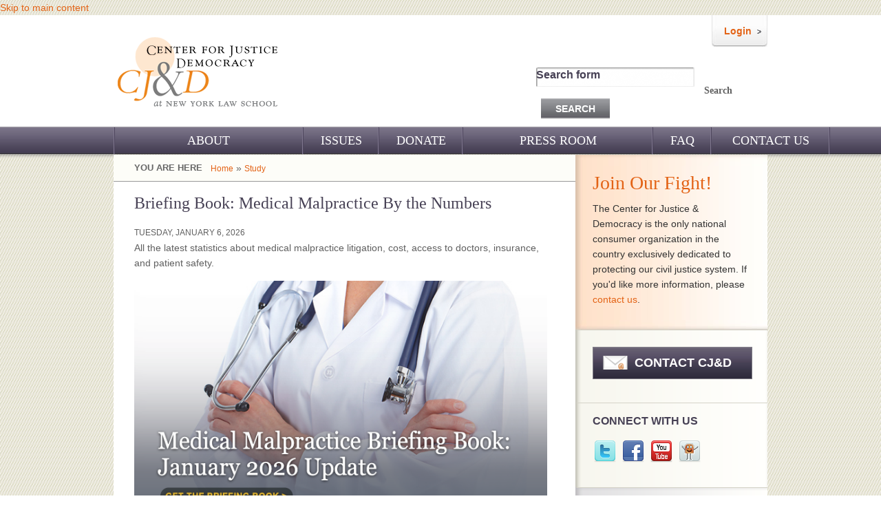

--- FILE ---
content_type: text/html; charset=utf-8
request_url: https://centerjd.org/content/briefing-book-medical-malpractice-numbers?utm_source=mahoning%20matters&utm_campaign=mahoning%20matters&utm_medium=referral
body_size: 6903
content:
<!DOCTYPE html PUBLIC "-//W3C//DTD XHTML+RDFa 1.0//EN"
  "http://www.w3.org/MarkUp/DTD/xhtml-rdfa-1.dtd">
<html xmlns="http://www.w3.org/1999/xhtml" xml:lang="en" version="XHTML+RDFa 1.0" dir="ltr"
  xmlns:content="http://purl.org/rss/1.0/modules/content/"
  xmlns:dc="http://purl.org/dc/terms/"
  xmlns:foaf="http://xmlns.com/foaf/0.1/"
  xmlns:og="http://ogp.me/ns#"
  xmlns:rdfs="http://www.w3.org/2000/01/rdf-schema#"
  xmlns:sioc="http://rdfs.org/sioc/ns#"
  xmlns:sioct="http://rdfs.org/sioc/types#"
  xmlns:skos="http://www.w3.org/2004/02/skos/core#"
  xmlns:xsd="http://www.w3.org/2001/XMLSchema#">

<head profile="http://www.w3.org/1999/xhtml/vocab">
  <meta http-equiv="Content-Type" content="text/html; charset=utf-8" />
<meta property="og:url" content="https://centerjd.org/content/briefing-book-medical-malpractice-numbers" />
<meta content=" Briefing Book: Medical Malpractice By the Numbers" about="/content/briefing-book-medical-malpractice-numbers" property="dc:title" />
<meta about="/content/briefing-book-medical-malpractice-numbers" property="sioc:num_replies" content="0" datatype="xsd:integer" />
<link rel="shortcut icon" href="https://centerjd.org/sites/all/themes/bartik-ntf/favicon.ico" type="image/vnd.microsoft.icon" />
<meta property="og:site_name" content="centerjd.org" />
<meta property="og:title" content="Briefing Book: Medical Malpractice By the Numbers" />
<link rel="canonical" href="/content/briefing-book-medical-malpractice-numbers" />
<link rel="shortlink" href="/node/1794" />
<meta name="generator" content="Drupal 7 (http://drupal.org)" />
<meta property="og:type" content="article" />
  <title>Briefing Book: Medical Malpractice By the Numbers | centerjd.org</title>
  <meta name="description" content="CJ&amp;D is a tax-exempt nonprofit group that works to protect the civil justice system and fight tort reform." />
  <style type="text/css" media="all">@import url("https://centerjd.org/modules/system/system.base.css?q5pe8z");
@import url("https://centerjd.org/modules/system/system.menus.css?q5pe8z");
@import url("https://centerjd.org/modules/system/system.messages.css?q5pe8z");
@import url("https://centerjd.org/modules/system/system.theme.css?q5pe8z");</style>
<style type="text/css" media="all">@import url("https://centerjd.org/modules/aggregator/aggregator.css?q5pe8z");
@import url("https://centerjd.org/modules/comment/comment.css?q5pe8z");
@import url("https://centerjd.org/modules/date/date_api/date.css?q5pe8z");
@import url("https://centerjd.org/modules/date/date_popup/themes/datepicker.1.7.css?q5pe8z");
@import url("https://centerjd.org/modules/field/theme/field.css?q5pe8z");
@import url("https://centerjd.org/sites/all/modules/google_cse/google_cse.css?q5pe8z");
@import url("https://centerjd.org/sites/all/modules/logintoboggan/logintoboggan.css?q5pe8z");
@import url("https://centerjd.org/sites/all/modules/mollom/mollom.css?q5pe8z");
@import url("https://centerjd.org/modules/node/node.css?q5pe8z");
@import url("https://centerjd.org/modules/poll/poll.css?q5pe8z");
@import url("https://centerjd.org/modules/search/search.css?q5pe8z");
@import url("https://centerjd.org/modules/user/user.css?q5pe8z");
@import url("https://centerjd.org/modules/forum/forum.css?q5pe8z");
@import url("https://centerjd.org/modules/views/css/views.css?q5pe8z");</style>
<style type="text/css" media="all">@import url("https://centerjd.org/sites/all/modules/ckeditor/ckeditor.css?q5pe8z");
@import url("https://centerjd.org/modules/ctools/css/ctools.css?q5pe8z");
@import url("https://centerjd.org/modules/nice_menus/nice_menus.css?q5pe8z");
@import url("https://centerjd.org/modules/panels/css/panels.css?q5pe8z");
@import url("https://centerjd.org/sites/all/themes/bartik-ntf/css/style.css?q5pe8z");
@import url("https://centerjd.org/sites/all/libraries/nivo-slider/nivo-slider.css?q5pe8z");
@import url("https://centerjd.org/sites/all/libraries/nivo-slider/themes/default/default.css?q5pe8z");</style>
<style type="text/css" media="all">@import url("https://centerjd.org/sites/all/themes/bartik-ntf/css/styles.css?q5pe8z");</style>
  <script type="text/javascript" src="https://ajax.googleapis.com/ajax/libs/jquery/1.5.2/jquery.min.js"></script>
<script type="text/javascript">
<!--//--><![CDATA[//><!--
window.jQuery || document.write("<script src='/modules/jquery_update/replace/jquery/jquery.min.js'>\x3C/script>")
//--><!]]>
</script>
<script type="text/javascript" src="https://centerjd.org/misc/jquery.once.js?v=1.2"></script>
<script type="text/javascript" src="https://centerjd.org/misc/drupal.js?q5pe8z"></script>
<script type="text/javascript" src="https://centerjd.org/modules/admin_menu/admin_devel/admin_devel.js?q5pe8z"></script>
<script type="text/javascript" src="https://centerjd.org/sites/all/modules/google_cse/google_cse.js?q5pe8z"></script>
<script type="text/javascript" src="https://centerjd.org/modules/nice_menus/superfish/js/superfish.js?q5pe8z"></script>
<script type="text/javascript" src="https://centerjd.org/modules/nice_menus/superfish/js/jquery.bgiframe.min.js?q5pe8z"></script>
<script type="text/javascript" src="https://centerjd.org/modules/nice_menus/superfish/js/jquery.hoverIntent.minified.js?q5pe8z"></script>
<script type="text/javascript" src="https://centerjd.org/modules/nice_menus/nice_menus.js?q5pe8z"></script>
<script type="text/javascript" src="https://centerjd.org/modules/panels/js/panels.js?q5pe8z"></script>
<script type="text/javascript" src="https://centerjd.org/sites/all/libraries/nivo-slider/jquery.nivo.slider.pack.js?q5pe8z"></script>
<script type="text/javascript" src="https://centerjd.org/sites/all/modules/views_jqfx_nivoslider/js/views_jqfx_nivoslider.js?q5pe8z"></script>
<script type="text/javascript" src="https://centerjd.org/sites/all/modules/google_analytics/googleanalytics.js?q5pe8z"></script>
<script type="text/javascript" src="https://centerjd.org/sites/all/themes/bartik-ntf/js/jquery.min.js?q5pe8z"></script>
<script type="text/javascript" src="https://centerjd.org/modules/views/js/jquery.ui.dialog.patch.js?q5pe8z"></script>
<script type="text/javascript">
<!--//--><![CDATA[//><!--
jQuery.extend(Drupal.settings, {"basePath":"\/","pathPrefix":"","ajaxPageState":{"theme":"bartik","theme_token":"lwhHLvoQn7h1MjlwvE17WuUUo-mp1yL2-dkgw7z954s","js":{"0":1,"https:\/\/ajax.googleapis.com\/ajax\/libs\/jquery\/1.5.2\/jquery.min.js":1,"1":1,"misc\/jquery.once.js":1,"misc\/drupal.js":1,"modules\/admin_menu\/admin_devel\/admin_devel.js":1,"sites\/all\/modules\/google_cse\/google_cse.js":1,"modules\/nice_menus\/superfish\/js\/superfish.js":1,"modules\/nice_menus\/superfish\/js\/jquery.bgiframe.min.js":1,"modules\/nice_menus\/superfish\/js\/jquery.hoverIntent.minified.js":1,"modules\/nice_menus\/nice_menus.js":1,"modules\/panels\/js\/panels.js":1,"sites\/all\/libraries\/nivo-slider\/jquery.nivo.slider.pack.js":1,"sites\/all\/modules\/views_jqfx_nivoslider\/js\/views_jqfx_nivoslider.js":1,"sites\/all\/modules\/google_analytics\/googleanalytics.js":1,"sites\/all\/themes\/bartik-ntf\/js\/jquery.min.js":1,"modules\/views\/js\/jquery.ui.dialog.patch.js":1},"css":{"modules\/system\/system.base.css":1,"modules\/system\/system.menus.css":1,"modules\/system\/system.messages.css":1,"modules\/system\/system.theme.css":1,"modules\/aggregator\/aggregator.css":1,"modules\/comment\/comment.css":1,"modules\/date\/date_api\/date.css":1,"modules\/date\/date_popup\/themes\/datepicker.1.7.css":1,"modules\/field\/theme\/field.css":1,"sites\/all\/modules\/google_cse\/google_cse.css":1,"sites\/all\/modules\/logintoboggan\/logintoboggan.css":1,"sites\/all\/modules\/mollom\/mollom.css":1,"modules\/node\/node.css":1,"modules\/poll\/poll.css":1,"modules\/search\/search.css":1,"modules\/user\/user.css":1,"modules\/forum\/forum.css":1,"modules\/views\/css\/views.css":1,"sites\/all\/modules\/ckeditor\/ckeditor.css":1,"modules\/ctools\/css\/ctools.css":1,"modules\/nice_menus\/nice_menus.css":1,"modules\/panels\/css\/panels.css":1,"sites\/all\/themes\/bartik-ntf\/css\/style.css":1,"sites\/all\/libraries\/nivo-slider\/nivo-slider.css":1,"sites\/all\/libraries\/nivo-slider\/themes\/default\/default.css":1,"sites\/all\/themes\/bartik-ntf\/css\/styles.css":1}},"googleCSE":{"cx":"006637438869647196852:c8uscbs-nqk","language":"","resultsWidth":600,"domain":"www.google.com"},"nice_menus_options":{"delay":"800","speed":"slow"},"viewsJqfxNivoslider":{"views-jqfx-nivoslider-images-1":{"captionOpacity":0.8,"startSlide":0,"effect":"fade","slices":15,"boxCols":8,"boxRows":4,"animSpeed":500,"pauseTime":3000,"directionNav":true,"directionNavHide":true,"controlNav":true,"keyboardNav":true,"pauseOnHover":true,"manualAdvance":false}},"googleanalytics":{"trackOutbound":1,"trackMailto":1,"trackDownload":1,"trackDownloadExtensions":"7z|aac|arc|arj|asf|asx|avi|bin|csv|doc|exe|flv|gif|gz|gzip|hqx|jar|jpe?g|js|mp(2|3|4|e?g)|mov(ie)?|msi|msp|pdf|phps|png|ppt|qtm?|ra(m|r)?|sea|sit|tar|tgz|torrent|txt|wav|wma|wmv|wpd|xls|xml|z|zip"}});
//--><!]]>
</script>
</head>
<body class="html not-front not-logged-in one-sidebar sidebar-second page-node page-node- page-node-1794 node-type-documents" >
  <div id="skip-link">
    <a href="#main-content" class="element-invisible element-focusable">Skip to main content</a>
  </div>
    

<script type="text/javascript">
jQuery(document).ready(function(jQuery) {
$("#views-exposed-form-civil-justice-issues-in-state-page-1 #edit-tid option:first").text("Select One").addClass("select-one");
$("#views-exposed-form-civil-justice-issues-in-state-page-1 #edit-tid option:first").val("null");
});</script>

<!--
<script type="text/javascript">
jQuery(document).ready(function(jQuery) {
  // Code using $ as usual goes here.


var f = $('div.breadcrumb');

f.html(f.html().replace("Civil Justice Issues", "<a href='https://centerjd.org/civil-justice-issues'>Civil Justice Issues</a>"));

});

</script>
-->
<body class="node">

<!-- manual call to share buttons Jonah B  5/13/15 9:59 PM -->
<div id="fb-root"></div>
<script>(function(d, s, id) {
  var js, fjs = d.getElementsByTagName(s)[0];
  if (d.getElementById(id)) return;
  js = d.createElement(s); js.id = id;
  js.src = "//connect.facebook.net/en_US/sdk.js#xfbml=1&version=v2.3&appId=162901959730";
  fjs.parentNode.insertBefore(js, fjs);
}(document, 'script', 'facebook-jssdk'));</script>

<!-- Place this tag in your head or just before your close body tag. -->
<script src="https://apis.google.com/js/platform.js" async defer></script>

<!-- end manual call to share buttons Jonah B  5/13/15 9:59 PM -->

<div id="header">
  <div class="header_content">
    <div class="logo_part">
      <div class="logo">
                <a href="/" title="Home" rel="home" > <img src="https://centerjd.org/sites/all/themes/bartik-ntf/logo.png" alt="Home" /> </a>
              </div>
    </div>
        <div class="header_right_part">
      <div class="search_part">
                <div class="member_login">
          <div class="login_left_bg"></div>
          <div class="login"><a href="/user">Login</a></div>
          <div class="login_right_bg"></div>
        </div>
                </div>
        <div class="search">
                    <div class="search_inner">
                          <div class="region region-search">
    <div id="block-search-form" class="block block-search ">

    
  <div class="content">
    <form class="google-cse" action="/content/briefing-book-medical-malpractice-numbers?utm_source=mahoning%20matters&amp;utm_campaign=mahoning%20matters&amp;utm_medium=referral" method="post" id="search-block-form" accept-charset="UTF-8"><div><div class="container-inline">
      <h2 class="element-invisible">Search form</h2>
    <div class="form-item form-type-textfield form-item-search-block-form">
  <label class="element-invisible" for="edit-search-block-form--2">Search </label>
 <input title="Enter the terms you wish to search for." type="text" id="edit-search-block-form--2" name="search_block_form" value="" size="15" maxlength="128" class="form-text" />
</div>
<div class="form-actions form-wrapper" id="edit-actions"><input type="submit" id="edit-submit" name="op" value="Search" class="form-submit" /></div><input type="hidden" name="form_build_id" value="form-6R1TwdRXTVODj3w1Ef5J1ei768CPkPDuQJrcZBP72mA" />
<input type="hidden" name="form_id" value="search_block_form" />
</div>
</div></form>  </div>
</div>
  </div>
                      </div>
        </div>
      </div>
    </div>
  </div>
</div>
<!--header_part_close-->




<div id="nav_part">
  <!--navigation_Part-->
  <div class="nav_link">
          <div class="region region-nice-menu">
    <div id="block-nice-menus-1" class="block block-nice-menus ">

    <h2><span class="nice-menu-hide-title">Main menu</span></h2>
  
  <div class="content">
    <ul class="nice-menu nice-menu-down" id="nice-menu-1"><li class="menu-457 menuparent menu-path-about_us first  odd "><a href="/about_us" title="">About</a><ul class="inner_ul_menu"><li class="menu-502 menu-path-node-130 first  odd "><a href="/about-us/our-challenge">Our Challenge</a></li>
<li class="menu-840 menu-path-node-131 even "><a href="/about-us/our-work">Our Work</a></li>
<li class="menu-842 menu-path-node-132 odd "><a href="/about-us/our-history">Our History</a></li>
<li class="menu-843 menu-path-node-133 even "><a href="/about-us/our-support">Our Support</a></li>
<li class="menu-458 menu-path-node-134 odd "><a href="/about-us/staff">CJ&amp;D Staff</a></li>
<li class="menu-459 menu-path-node-135 even  last "><a href="/about-us/board-advisors">Board of Advisors</a></li>
</ul>
</li>
<li class="menu-1433 menu-path-issues even "><a href="/issues" title="Issues">Issues</a></li>
<li class="menu-1214 menu-path-node-57 odd "><a href="/donate" title="donate">DONATE</a></li>
<li class="menu-464 menuparent menu-path-press_room even "><a href="/press_room" title="">Press Room</a><ul class="inner_ul_menu"><li class="menu-1274 menu-path-node-1436 first  odd "><a href="/press-releases-cjd">Press Releases</a></li>
<li class="menu-1272 menu-path-node-1434 even "><a href="/present_2009">CJ&amp;D in the News</a></li>
<li class="menu-846 menu-path-videos-listing odd  last "><a href="/videos-listing" title="">Videos</a></li>
</ul>
</li>
<li class="menu-521 menu-path-faq odd "><a href="/faq" title="FAQ">FAQ</a></li>
<li class="menu-755 menu-path-contact even  last "><a href="/contact" title="Contact Us">Contact Us</a></li>
</ul>
  </div>
</div>
  </div>
          </div>
</div>
<!--navigation_Part-->
<!--container_Start-->
<div class="nav_shadow"></div>
<div id="container">
  <div class="content-text">
    <div class="left_content">
      <!--Left_part-->
            <div class="left_link"><h2 class="element-invisible">You are here</h2><div class="breadcrumb"><a href="/">Home</a> » <a href="/document-type/study">Study</a></div></div>
                  <div class="discription">
        <div class="disc_content">                     <h1 class="title" id="page-title">  Briefing Book: Medical Malpractice By the Numbers </h1>
                                        <div class="tabs">  </div>
                              		  



                      <div class="region region-content">
    <div id="block-system-main" class="block block-system ">

    
  <div class="content">
    
<div id="node-1794" class="node node-documents node-full clearfix" about="/content/briefing-book-medical-malpractice-numbers" typeof="sioc:Item foaf:Document">         <div class="meta submitted">       </div>
    <div class="content clearfix">
    <div class="field field-name-field-document-date field-type-datetime field-label-hidden"><div class="field-items"><div class="field-item even"><span class="date-display-single" property="dc:date" datatype="xsd:dateTime" content="2026-01-06T00:00:00-05:00">Tuesday, January 6, 2026</span></div></div></div><div class="field field-name-field-document-summary field-type-text field-label-hidden"><div class="field-items"><div class="field-item even">All the latest statistics about medical malpractice litigation, cost, access to doctors, insurance, and patient safety.</div></div></div><div class="field field-name-body field-type-text-with-summary field-label-hidden"><div class="field-items"><div class="field-item even" property="content:encoded"><p><a href="https://centerjd.org/system/files/MedMalBriefingBook0126F1.pdf"><img alt="" src="/sites/default/files/images/BriefingBook_SlideUpdate2026.png" style="width: 600px; height: 352px;" /></a></p>
<p><a href="https://centerjd.org/system/files/MedMalBriefingBook0126F1.pdf">Full Briefing Book</a></p>
<p class="rtecenter"> </p>
</div></div></div><div class="field field-name-field-document-file-upload field-type-file field-label-hidden"><div class="field-items"><div class="field-item even"><span class="file"><img class="file-icon" alt="" title="application/pdf" src="/modules/file/icons/application-pdf.png" /> <a href="https://centerjd.org/system/files/MedMalBriefingBook0126F1.pdf" type="application/pdf; length=1551230" title="MedMalBriefingBook0126F1.pdf"> Briefing Book: Medical Malpractice By the Numbers</a></span></div></div></div><div class="field field-name-field-document-term field-type-taxonomy-term-reference field-label-hidden clearfix"><ul class="links"><li class="taxonomy-term-reference-0"><a href="/document-type/study" typeof="skos:Concept" property="rdfs:label skos:prefLabel">Study</a></li></ul></div><div class="field field-name-field-document-issue field-type-taxonomy-term-reference field-label-hidden clearfix"><ul class="links"><li class="taxonomy-term-reference-0"><a href="/issuestopics/medical-malpractice" typeof="skos:Concept" property="rdfs:label skos:prefLabel">Medical Malpractice</a></li></ul></div>  </div>
     </div>
  </div>
</div>
  </div>
                  </div>
                <div class="content-bottom"> 
            <!-- manually added facebook share button.  Sharethis plugin was broken. Jonah B  5/13/15 10:00 PM -->
            <table id="shareButtons">
                <tr>
                    <td valign="center">
                        <div class="fb-share-button" data-href="" data-layout="button_count"></div>
                    </td>
                    <td valign="center" style="padding-top:8px;padding-left:12px;">
                        <a href="https://twitter.com/share" class="twitter-share-button">Tweet</a> <script>!function(d,s,id){var js,fjs=d.getElementsByTagName(s)[0],p=/^http:/.test(d.location)?'http':'https';if(!d.getElementById(id)){js=d.createElement(s);js.id=id;js.src=p+'://platform.twitter.com/widgets.js';fjs.parentNode.insertBefore(js,fjs);}}(document, 'script', 'twitter-wjs');</script>
                    </td>
                    <td valign="center" style="padding-top:8px;padding-left:13px;">
                        <!-- Place this tag where you want the +1 button to render. -->
                        <div class="g-plusone" data-annotation="inline" data-size="medium" data-width="200"></div>
                    </td>
            </table>
            <!-- end facebook share button manual add -->
                    </div>
              </div>
    </div>
    <!--Left_part_End-->
    <div class="right_part">
      <!--right_part-->
      <!-- <div class="about_cj">-->
              <div class="region region-sidebar-second">
    <div id="block-block-2" class="block block-block membership">

    <h2>Join Our Fight!</h2>
  
  <div class="content">
    <p>The Center for Justice &amp; Democracy is the only national consumer organization in the country exclusively dedicated to protecting our civil justice system. If you'd like more information, please <a href="https://centerjd.org/contact">contact us</a>.</p>
  </div>
</div>
<div id="block-block-1" class="block block-block follows_box">

    
  <div class="content">
       <div class="update_btn">
   <a href="/contact">CONTACT CJ&D</a>
    </div>
          <h2>Connect with us</h2>
        <a href="https://twitter.com/centerjd" target="_blank"><img src="/sites/all/themes/bartik-ntf/images/t.png" alt="" title="" border="0" /></a> 
       <a href="https://www.facebook.com/centerjd"target="_blank"><img src="/sites/all/themes/bartik-ntf/images/f.png" alt="" title="" border="0" /></a>
       <a href="https://www.youtube.com/user/ThePopTort" target="_blank"><img src="/sites/all/themes/bartik-ntf/images/y.png" alt="" title="" border="0" /></a>
       <a href="http://thepoptort.com/" target="_blank"><img src="/sites/all/themes/bartik-ntf/images/p.png" alt="" title="" border="0" /></a> 

      </div>
</div>
<div id="block-views-d52f660ea5f04adacc826ab85851d3bb" class="block block-views civil_issue">

    <h2>CIVIL JUSTICE ISSUES IN YOUR STATE</h2>
  
  <div class="content">
    <form action="/states_listing" method="get" id="views-exposed-form-civil-justice-issues-in-state-page-1" accept-charset="UTF-8"><div><div class="views-exposed-form">
  <div class="views-exposed-widgets clearfix">
          <div id="edit-tid-wrapper" class="views-exposed-widget views-widget-filter-tid">
                        <div class="views-widget">
          <div class="form-item form-type-select form-item-tid">
 <select id="edit-tid" name="tid" class="form-select"><option value="All" selected="selected">- Any -</option><option value="79">California</option><option value="178">Colorado</option><option value="80">Connecticut</option><option value="81">Delaware</option><option value="82">Florida</option><option value="83">Georgia</option><option value="84">Illinois</option><option value="85">Kansas</option><option value="86">Louisiana</option><option value="185">Maryland</option><option value="87">Massachusetts</option><option value="88">Michigan</option><option value="89">Minnesota</option><option value="90">Mississippi</option><option value="91">Missouri</option><option value="92">Nebraska</option><option value="179">New Hampshire</option><option value="93">New Jersey</option><option value="94">New York</option><option value="95">Pennsylvania</option><option value="96">South Carolina</option><option value="97">South Dakota</option><option value="98">Texas</option><option value="99">Utah</option><option value="100">Virginia</option><option value="101">Washington</option><option value="102">West Virginia</option><option value="103">Wisconsin</option></select>
</div>
        </div>
      </div>
                    <div class="views-exposed-widget views-submit-button">
      <input type="submit" id="edit-submit-civil-justice-issues-in-state" name="" value="GO &gt;" class="form-submit" />    </div>
      </div>
</div>
</div></form>  </div>
</div>
<div id="block-views-out-project-block" class="block block-views our_project">

    <h2>OUR PROJECTS</h2>
  
  <div class="content">
    <div class="view view-out-project view-id-out_project view-display-id-block view-dom-id-3">
        
  
  
      <div class="view-content">
      <table class="views-table cols-2" >
    <thead>
    <tr>
              <th class="views-field views-field-field-project-image" >
                  </th>
              <th class="views-field views-field-field-project-link" >
                  </th>
          </tr>
  </thead>
  <tbody>
          <tr class="odd views-row-first">
                  <td class="views-field views-field-field-project-image" >
            <img typeof="foaf:Image" src="https://centerjd.org/sites/default/files/styles/project_image/public/r_icon_2.jpg" alt="" />          </td>
                  <td class="views-field views-field-field-project-link" >
            <a target="_blank" href="http://www.insurance-reform.org/">Americans for Insurance Reform</a>          </td>
              </tr>
          <tr class="even">
                  <td class="views-field views-field-field-project-image" >
            <img typeof="foaf:Image" src="https://centerjd.org/sites/default/files/styles/project_image/public/pop_tort_1.jpg" alt="" />          </td>
                  <td class="views-field views-field-field-project-link" >
            <a target="_blank" href="http://www.thepoptort.com/">Blog: The Pop Tort</a>          </td>
              </tr>
          <tr class="odd views-row-last">
                  <td class="views-field views-field-field-project-image" >
            <img typeof="foaf:Image" src="https://centerjd.org/sites/default/files/styles/project_image/public/NYLS_Small_Project.jpeg" alt="" />          </td>
                  <td class="views-field views-field-field-project-link" >
            <a target="_blank" href="https://centerjd.org/content/civil-justice-and-courts-project-based-learning-0">For NYLS Students: Civil Justice and National Advocacy</a>          </td>
              </tr>
      </tbody>
</table>
    </div>
  
  
  
  
  
  
</div>  </div>
</div>
  </div>
      <!-- /.section, /#sidebar-first -->
            <!--     </div>-->
      <!-- Jonah B  11/6/12 3:30 PM -->
   
    <div class="twitter block" id="jstweets">
        <br />
        <h2>TWITTER UPDATES</h2>
<a class="twitter-timeline" href="https://twitter.com/centerjd" data-widget-id="347050318430863361">Tweets by @centerjd</a>
<script>!function(d,s,id){var js,fjs=d.getElementsByTagName(s)[0],p=/^http:/.test(d.location)?'http':'https';if(!d.getElementById(id)){js=d.createElement(s);js.id=id;js.src=p+"://platform.twitter.com/widgets.js";fjs.parentNode.insertBefore(js,fjs);}}(document,"script","twitter-wjs");</script>

    </div>	


    </div>
  </div>
  <!--Right_part_End-->
</div>
<!--container_Start-->
<div id="footer">
  <div class="footer_content"> Center for Justice &amp; Democracy. All Rights Reserved  |  185 West Broadway, New York, NY 10013  |  212.431.2882  | <a href="/cdn-cgi/l/email-protection#6a090f041e0f18000e2a090f041e0f18000e4405180d"> <span class="__cf_email__" data-cfemail="771412190312051d13371412190312051d1359180510">[email&#160;protected]</span></a></div>
</div>
<script data-cfasync="false" src="/cdn-cgi/scripts/5c5dd728/cloudflare-static/email-decode.min.js"></script></body>
</html>
  <script type="text/javascript">
<!--//--><![CDATA[//><!--
var _gaq = _gaq || [];_gaq.push(["_setAccount", "UA-8500011-2"]);_gaq.push(["_trackPageview"]);(function() {var ga = document.createElement("script");ga.type = "text/javascript";ga.async = true;ga.src = ("https:" == document.location.protocol ? "https://ssl" : "http://www") + ".google-analytics.com/ga.js";var s = document.getElementsByTagName("script")[0];s.parentNode.insertBefore(ga, s);})();
//--><!]]>
</script>
</body>
</html>


--- FILE ---
content_type: text/html; charset=utf-8
request_url: https://accounts.google.com/o/oauth2/postmessageRelay?parent=https%3A%2F%2Fcenterjd.org&jsh=m%3B%2F_%2Fscs%2Fabc-static%2F_%2Fjs%2Fk%3Dgapi.lb.en.2kN9-TZiXrM.O%2Fd%3D1%2Frs%3DAHpOoo_B4hu0FeWRuWHfxnZ3V0WubwN7Qw%2Fm%3D__features__
body_size: 161
content:
<!DOCTYPE html><html><head><title></title><meta http-equiv="content-type" content="text/html; charset=utf-8"><meta http-equiv="X-UA-Compatible" content="IE=edge"><meta name="viewport" content="width=device-width, initial-scale=1, minimum-scale=1, maximum-scale=1, user-scalable=0"><script src='https://ssl.gstatic.com/accounts/o/2580342461-postmessagerelay.js' nonce="eSJ6s9P9BOA9ZX3ty2m2Eg"></script></head><body><script type="text/javascript" src="https://apis.google.com/js/rpc:shindig_random.js?onload=init" nonce="eSJ6s9P9BOA9ZX3ty2m2Eg"></script></body></html>